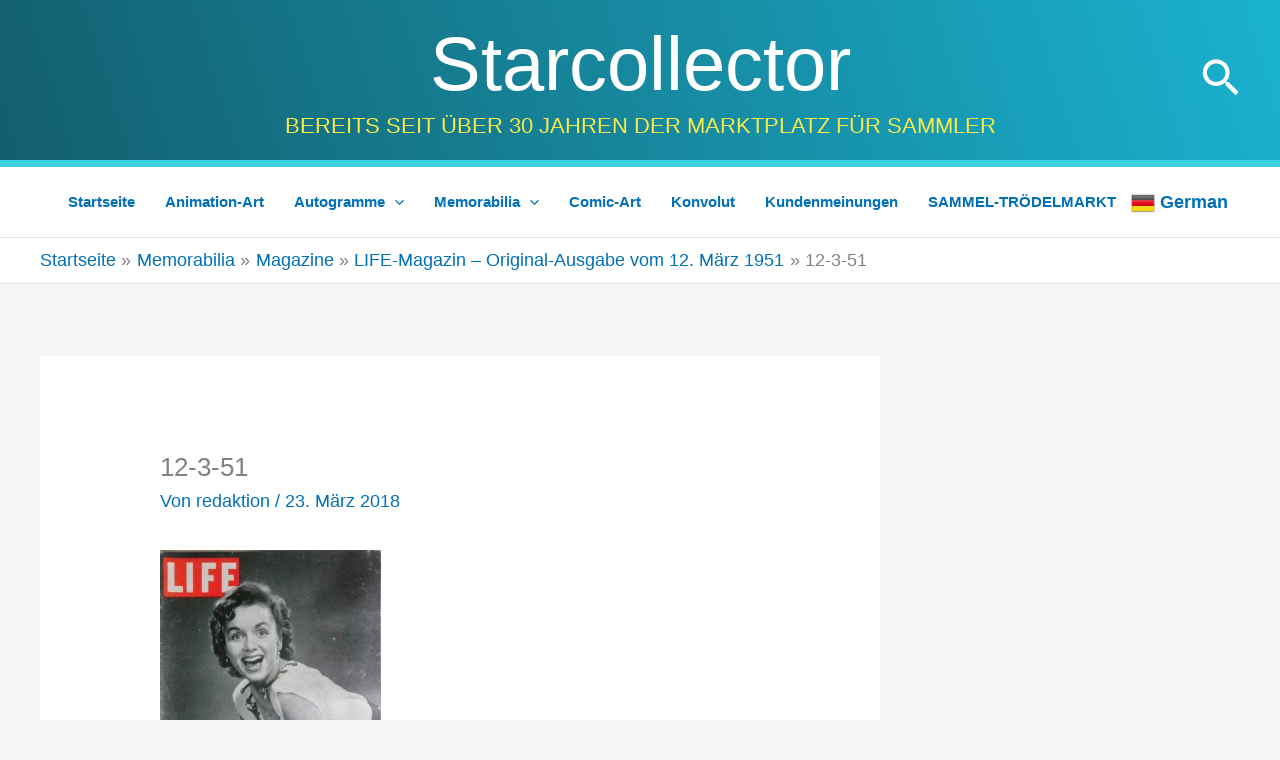

--- FILE ---
content_type: text/css
request_url: https://www.starcollector.de/wp-content/uploads/elementor/css/post-10862.css?ver=1709486361
body_size: 577
content:
.elementor-10862 .elementor-element.elementor-element-36ba5374 > .elementor-container{max-width:800px;}.elementor-10862 .elementor-element.elementor-element-36ba5374 > .elementor-background-overlay{opacity:0.5;transition:background 0.3s, border-radius 0.3s, opacity 0.3s;}.elementor-10862 .elementor-element.elementor-element-36ba5374{border-style:solid;border-width:0px 0px 0px 0px;transition:background 0.3s, border 0.3s, border-radius 0.3s, box-shadow 0.3s;margin-top:0px;margin-bottom:0px;padding:0px 0px 0px 0px;}.elementor-10862 .elementor-element.elementor-element-36ba5374, .elementor-10862 .elementor-element.elementor-element-36ba5374 > .elementor-background-overlay{border-radius:0px 0px 2px 0px;}.elementor-10862 .elementor-element.elementor-element-7da76af > .elementor-element-populated, .elementor-10862 .elementor-element.elementor-element-7da76af > .elementor-element-populated > .elementor-background-overlay, .elementor-10862 .elementor-element.elementor-element-7da76af > .elementor-background-slideshow{border-radius:0px 0px 0px 0px;}.elementor-10862 .elementor-element.elementor-element-7da76af > .elementor-element-populated{margin:10px 10px 10px 10px;--e-column-margin-right:10px;--e-column-margin-left:10px;padding:3% 0% 3% 0%;}.elementor-widget-theme-post-title .elementor-heading-title{font-family:var( --e-global-typography-primary-font-family ), Sans-serif;font-weight:var( --e-global-typography-primary-font-weight );color:var( --e-global-color-primary );}.elementor-10862 .elementor-element.elementor-element-f4f5d77 > .elementor-widget-container{background-color:#095F77;padding:14px 6px 14px 6px;border-style:solid;border-width:1px 1px 1px 1px;border-radius:3px 3px 3px 3px;box-shadow:-1px 0px 0px 6px rgba(235.69622192382812, 213.31681858707557, 57.890536592318256, 0.8);}.elementor-10862 .elementor-element.elementor-element-f4f5d77{text-align:center;}.elementor-10862 .elementor-element.elementor-element-f4f5d77 .elementor-heading-title{font-family:"Poppins", Sans-serif;font-size:20px;font-weight:400;color:#FFFFFF;}.elementor-widget-theme-post-featured-image .widget-image-caption{color:var( --e-global-color-text );font-family:var( --e-global-typography-text-font-family ), Sans-serif;font-weight:var( --e-global-typography-text-font-weight );}.elementor-10862 .elementor-element.elementor-element-7a0d08f7 > .elementor-widget-container{background-color:#FFFFFF;margin:0px 0px 8px 0px;padding:30px 0px 30px 0px;border-style:solid;border-width:1px 1px 1px 1px;border-color:#A99D46;border-radius:0px 0px 0px 0px;}.elementor-10862 .elementor-element.elementor-element-7a0d08f7 img{border-style:none;border-radius:0px 0px 0px 0px;}